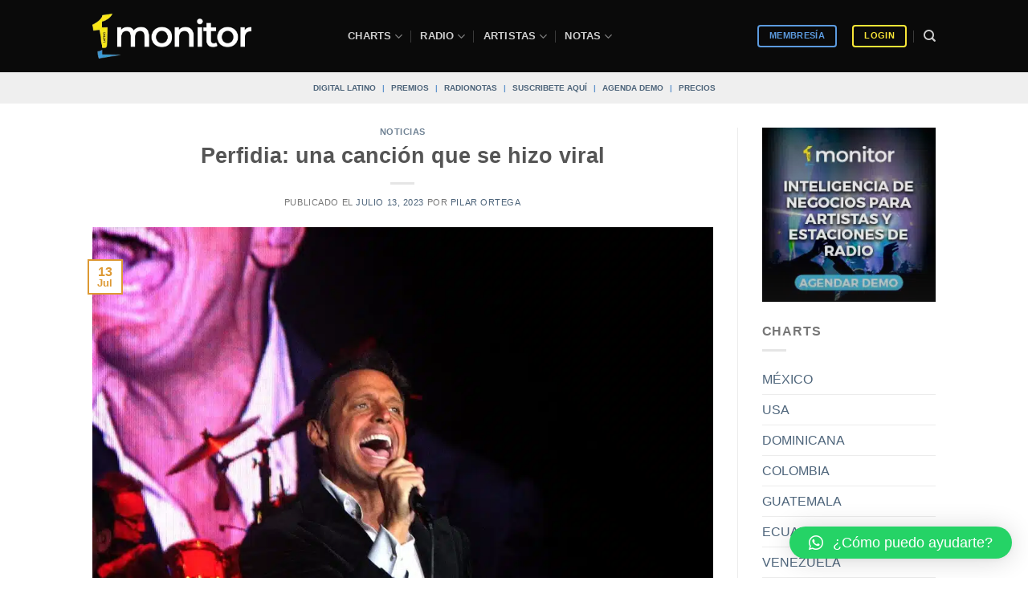

--- FILE ---
content_type: application/javascript
request_url: https://koi-3qnlh734k2.marketingautomation.services/koi?rf=&hn=monitorlatino.com&lg=en-US%40posix&sr=1280x720&cd=24&vr=2.4.1&se=1768949256886&ac=KOI-47PGGDM0TE&ts=1768949257&pt=NaN&pl=NaN&loc=https%3A%2F%2Fmonitorlatino.com%2Fnoticias%2F%25EF%25BF%25BCperfidia-una-cancion-que-se-hizo-viral%2F&tp=page&ti=%EF%BF%BCPerfidia%3A%20una%20canci%C3%B3n%20que%20se%20hizo%20viral%20-%20Sistema%20de%20monitoreo%20musical%20%7C%20monitorLATINO
body_size: -72
content:
window._ss.handleResponse({"isChatbotCapable":false,"trackingID":"202601|69700609413941311905a89e","type":"page"});
